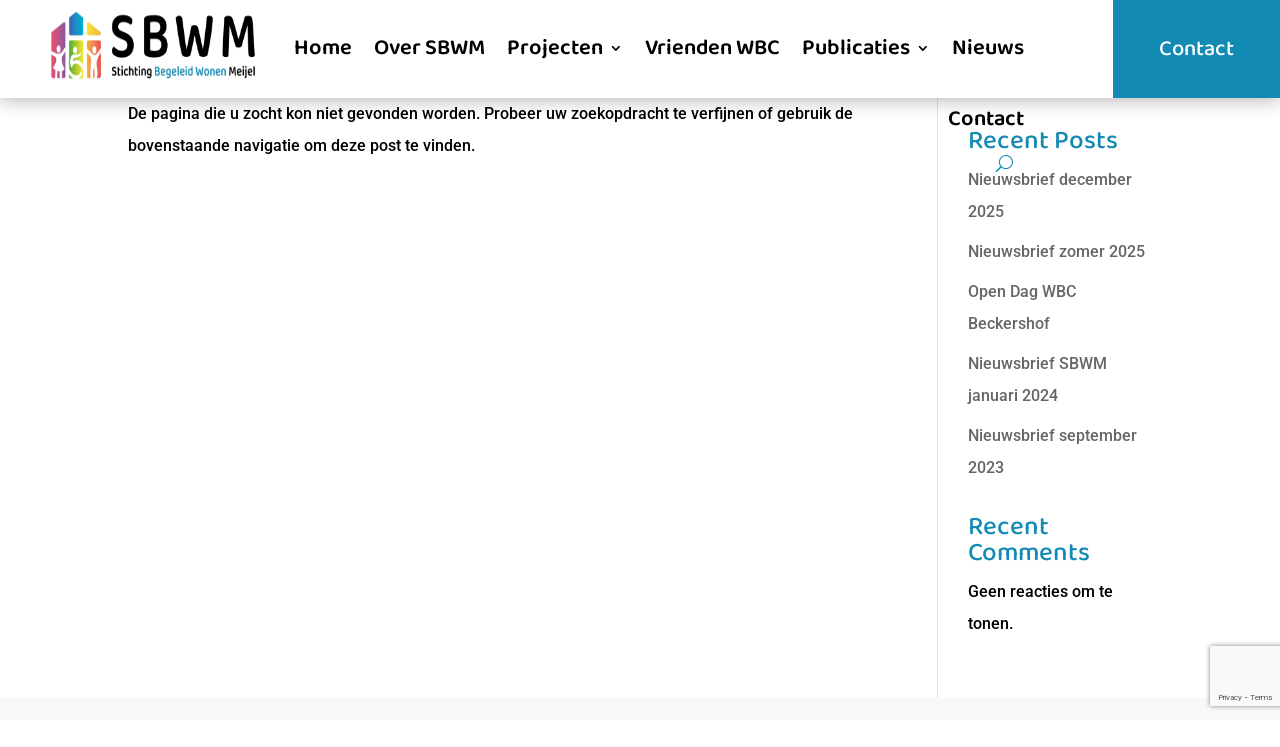

--- FILE ---
content_type: text/html; charset=utf-8
request_url: https://www.google.com/recaptcha/api2/anchor?ar=1&k=6Lcq9r4eAAAAAABlouCHLyfAwiUt6kKWcHZlUPh-&co=aHR0cHM6Ly9zYndtLmV1OjQ0Mw..&hl=en&v=PoyoqOPhxBO7pBk68S4YbpHZ&size=invisible&anchor-ms=20000&execute-ms=30000&cb=yg8zj1o0nipq
body_size: 48566
content:
<!DOCTYPE HTML><html dir="ltr" lang="en"><head><meta http-equiv="Content-Type" content="text/html; charset=UTF-8">
<meta http-equiv="X-UA-Compatible" content="IE=edge">
<title>reCAPTCHA</title>
<style type="text/css">
/* cyrillic-ext */
@font-face {
  font-family: 'Roboto';
  font-style: normal;
  font-weight: 400;
  font-stretch: 100%;
  src: url(//fonts.gstatic.com/s/roboto/v48/KFO7CnqEu92Fr1ME7kSn66aGLdTylUAMa3GUBHMdazTgWw.woff2) format('woff2');
  unicode-range: U+0460-052F, U+1C80-1C8A, U+20B4, U+2DE0-2DFF, U+A640-A69F, U+FE2E-FE2F;
}
/* cyrillic */
@font-face {
  font-family: 'Roboto';
  font-style: normal;
  font-weight: 400;
  font-stretch: 100%;
  src: url(//fonts.gstatic.com/s/roboto/v48/KFO7CnqEu92Fr1ME7kSn66aGLdTylUAMa3iUBHMdazTgWw.woff2) format('woff2');
  unicode-range: U+0301, U+0400-045F, U+0490-0491, U+04B0-04B1, U+2116;
}
/* greek-ext */
@font-face {
  font-family: 'Roboto';
  font-style: normal;
  font-weight: 400;
  font-stretch: 100%;
  src: url(//fonts.gstatic.com/s/roboto/v48/KFO7CnqEu92Fr1ME7kSn66aGLdTylUAMa3CUBHMdazTgWw.woff2) format('woff2');
  unicode-range: U+1F00-1FFF;
}
/* greek */
@font-face {
  font-family: 'Roboto';
  font-style: normal;
  font-weight: 400;
  font-stretch: 100%;
  src: url(//fonts.gstatic.com/s/roboto/v48/KFO7CnqEu92Fr1ME7kSn66aGLdTylUAMa3-UBHMdazTgWw.woff2) format('woff2');
  unicode-range: U+0370-0377, U+037A-037F, U+0384-038A, U+038C, U+038E-03A1, U+03A3-03FF;
}
/* math */
@font-face {
  font-family: 'Roboto';
  font-style: normal;
  font-weight: 400;
  font-stretch: 100%;
  src: url(//fonts.gstatic.com/s/roboto/v48/KFO7CnqEu92Fr1ME7kSn66aGLdTylUAMawCUBHMdazTgWw.woff2) format('woff2');
  unicode-range: U+0302-0303, U+0305, U+0307-0308, U+0310, U+0312, U+0315, U+031A, U+0326-0327, U+032C, U+032F-0330, U+0332-0333, U+0338, U+033A, U+0346, U+034D, U+0391-03A1, U+03A3-03A9, U+03B1-03C9, U+03D1, U+03D5-03D6, U+03F0-03F1, U+03F4-03F5, U+2016-2017, U+2034-2038, U+203C, U+2040, U+2043, U+2047, U+2050, U+2057, U+205F, U+2070-2071, U+2074-208E, U+2090-209C, U+20D0-20DC, U+20E1, U+20E5-20EF, U+2100-2112, U+2114-2115, U+2117-2121, U+2123-214F, U+2190, U+2192, U+2194-21AE, U+21B0-21E5, U+21F1-21F2, U+21F4-2211, U+2213-2214, U+2216-22FF, U+2308-230B, U+2310, U+2319, U+231C-2321, U+2336-237A, U+237C, U+2395, U+239B-23B7, U+23D0, U+23DC-23E1, U+2474-2475, U+25AF, U+25B3, U+25B7, U+25BD, U+25C1, U+25CA, U+25CC, U+25FB, U+266D-266F, U+27C0-27FF, U+2900-2AFF, U+2B0E-2B11, U+2B30-2B4C, U+2BFE, U+3030, U+FF5B, U+FF5D, U+1D400-1D7FF, U+1EE00-1EEFF;
}
/* symbols */
@font-face {
  font-family: 'Roboto';
  font-style: normal;
  font-weight: 400;
  font-stretch: 100%;
  src: url(//fonts.gstatic.com/s/roboto/v48/KFO7CnqEu92Fr1ME7kSn66aGLdTylUAMaxKUBHMdazTgWw.woff2) format('woff2');
  unicode-range: U+0001-000C, U+000E-001F, U+007F-009F, U+20DD-20E0, U+20E2-20E4, U+2150-218F, U+2190, U+2192, U+2194-2199, U+21AF, U+21E6-21F0, U+21F3, U+2218-2219, U+2299, U+22C4-22C6, U+2300-243F, U+2440-244A, U+2460-24FF, U+25A0-27BF, U+2800-28FF, U+2921-2922, U+2981, U+29BF, U+29EB, U+2B00-2BFF, U+4DC0-4DFF, U+FFF9-FFFB, U+10140-1018E, U+10190-1019C, U+101A0, U+101D0-101FD, U+102E0-102FB, U+10E60-10E7E, U+1D2C0-1D2D3, U+1D2E0-1D37F, U+1F000-1F0FF, U+1F100-1F1AD, U+1F1E6-1F1FF, U+1F30D-1F30F, U+1F315, U+1F31C, U+1F31E, U+1F320-1F32C, U+1F336, U+1F378, U+1F37D, U+1F382, U+1F393-1F39F, U+1F3A7-1F3A8, U+1F3AC-1F3AF, U+1F3C2, U+1F3C4-1F3C6, U+1F3CA-1F3CE, U+1F3D4-1F3E0, U+1F3ED, U+1F3F1-1F3F3, U+1F3F5-1F3F7, U+1F408, U+1F415, U+1F41F, U+1F426, U+1F43F, U+1F441-1F442, U+1F444, U+1F446-1F449, U+1F44C-1F44E, U+1F453, U+1F46A, U+1F47D, U+1F4A3, U+1F4B0, U+1F4B3, U+1F4B9, U+1F4BB, U+1F4BF, U+1F4C8-1F4CB, U+1F4D6, U+1F4DA, U+1F4DF, U+1F4E3-1F4E6, U+1F4EA-1F4ED, U+1F4F7, U+1F4F9-1F4FB, U+1F4FD-1F4FE, U+1F503, U+1F507-1F50B, U+1F50D, U+1F512-1F513, U+1F53E-1F54A, U+1F54F-1F5FA, U+1F610, U+1F650-1F67F, U+1F687, U+1F68D, U+1F691, U+1F694, U+1F698, U+1F6AD, U+1F6B2, U+1F6B9-1F6BA, U+1F6BC, U+1F6C6-1F6CF, U+1F6D3-1F6D7, U+1F6E0-1F6EA, U+1F6F0-1F6F3, U+1F6F7-1F6FC, U+1F700-1F7FF, U+1F800-1F80B, U+1F810-1F847, U+1F850-1F859, U+1F860-1F887, U+1F890-1F8AD, U+1F8B0-1F8BB, U+1F8C0-1F8C1, U+1F900-1F90B, U+1F93B, U+1F946, U+1F984, U+1F996, U+1F9E9, U+1FA00-1FA6F, U+1FA70-1FA7C, U+1FA80-1FA89, U+1FA8F-1FAC6, U+1FACE-1FADC, U+1FADF-1FAE9, U+1FAF0-1FAF8, U+1FB00-1FBFF;
}
/* vietnamese */
@font-face {
  font-family: 'Roboto';
  font-style: normal;
  font-weight: 400;
  font-stretch: 100%;
  src: url(//fonts.gstatic.com/s/roboto/v48/KFO7CnqEu92Fr1ME7kSn66aGLdTylUAMa3OUBHMdazTgWw.woff2) format('woff2');
  unicode-range: U+0102-0103, U+0110-0111, U+0128-0129, U+0168-0169, U+01A0-01A1, U+01AF-01B0, U+0300-0301, U+0303-0304, U+0308-0309, U+0323, U+0329, U+1EA0-1EF9, U+20AB;
}
/* latin-ext */
@font-face {
  font-family: 'Roboto';
  font-style: normal;
  font-weight: 400;
  font-stretch: 100%;
  src: url(//fonts.gstatic.com/s/roboto/v48/KFO7CnqEu92Fr1ME7kSn66aGLdTylUAMa3KUBHMdazTgWw.woff2) format('woff2');
  unicode-range: U+0100-02BA, U+02BD-02C5, U+02C7-02CC, U+02CE-02D7, U+02DD-02FF, U+0304, U+0308, U+0329, U+1D00-1DBF, U+1E00-1E9F, U+1EF2-1EFF, U+2020, U+20A0-20AB, U+20AD-20C0, U+2113, U+2C60-2C7F, U+A720-A7FF;
}
/* latin */
@font-face {
  font-family: 'Roboto';
  font-style: normal;
  font-weight: 400;
  font-stretch: 100%;
  src: url(//fonts.gstatic.com/s/roboto/v48/KFO7CnqEu92Fr1ME7kSn66aGLdTylUAMa3yUBHMdazQ.woff2) format('woff2');
  unicode-range: U+0000-00FF, U+0131, U+0152-0153, U+02BB-02BC, U+02C6, U+02DA, U+02DC, U+0304, U+0308, U+0329, U+2000-206F, U+20AC, U+2122, U+2191, U+2193, U+2212, U+2215, U+FEFF, U+FFFD;
}
/* cyrillic-ext */
@font-face {
  font-family: 'Roboto';
  font-style: normal;
  font-weight: 500;
  font-stretch: 100%;
  src: url(//fonts.gstatic.com/s/roboto/v48/KFO7CnqEu92Fr1ME7kSn66aGLdTylUAMa3GUBHMdazTgWw.woff2) format('woff2');
  unicode-range: U+0460-052F, U+1C80-1C8A, U+20B4, U+2DE0-2DFF, U+A640-A69F, U+FE2E-FE2F;
}
/* cyrillic */
@font-face {
  font-family: 'Roboto';
  font-style: normal;
  font-weight: 500;
  font-stretch: 100%;
  src: url(//fonts.gstatic.com/s/roboto/v48/KFO7CnqEu92Fr1ME7kSn66aGLdTylUAMa3iUBHMdazTgWw.woff2) format('woff2');
  unicode-range: U+0301, U+0400-045F, U+0490-0491, U+04B0-04B1, U+2116;
}
/* greek-ext */
@font-face {
  font-family: 'Roboto';
  font-style: normal;
  font-weight: 500;
  font-stretch: 100%;
  src: url(//fonts.gstatic.com/s/roboto/v48/KFO7CnqEu92Fr1ME7kSn66aGLdTylUAMa3CUBHMdazTgWw.woff2) format('woff2');
  unicode-range: U+1F00-1FFF;
}
/* greek */
@font-face {
  font-family: 'Roboto';
  font-style: normal;
  font-weight: 500;
  font-stretch: 100%;
  src: url(//fonts.gstatic.com/s/roboto/v48/KFO7CnqEu92Fr1ME7kSn66aGLdTylUAMa3-UBHMdazTgWw.woff2) format('woff2');
  unicode-range: U+0370-0377, U+037A-037F, U+0384-038A, U+038C, U+038E-03A1, U+03A3-03FF;
}
/* math */
@font-face {
  font-family: 'Roboto';
  font-style: normal;
  font-weight: 500;
  font-stretch: 100%;
  src: url(//fonts.gstatic.com/s/roboto/v48/KFO7CnqEu92Fr1ME7kSn66aGLdTylUAMawCUBHMdazTgWw.woff2) format('woff2');
  unicode-range: U+0302-0303, U+0305, U+0307-0308, U+0310, U+0312, U+0315, U+031A, U+0326-0327, U+032C, U+032F-0330, U+0332-0333, U+0338, U+033A, U+0346, U+034D, U+0391-03A1, U+03A3-03A9, U+03B1-03C9, U+03D1, U+03D5-03D6, U+03F0-03F1, U+03F4-03F5, U+2016-2017, U+2034-2038, U+203C, U+2040, U+2043, U+2047, U+2050, U+2057, U+205F, U+2070-2071, U+2074-208E, U+2090-209C, U+20D0-20DC, U+20E1, U+20E5-20EF, U+2100-2112, U+2114-2115, U+2117-2121, U+2123-214F, U+2190, U+2192, U+2194-21AE, U+21B0-21E5, U+21F1-21F2, U+21F4-2211, U+2213-2214, U+2216-22FF, U+2308-230B, U+2310, U+2319, U+231C-2321, U+2336-237A, U+237C, U+2395, U+239B-23B7, U+23D0, U+23DC-23E1, U+2474-2475, U+25AF, U+25B3, U+25B7, U+25BD, U+25C1, U+25CA, U+25CC, U+25FB, U+266D-266F, U+27C0-27FF, U+2900-2AFF, U+2B0E-2B11, U+2B30-2B4C, U+2BFE, U+3030, U+FF5B, U+FF5D, U+1D400-1D7FF, U+1EE00-1EEFF;
}
/* symbols */
@font-face {
  font-family: 'Roboto';
  font-style: normal;
  font-weight: 500;
  font-stretch: 100%;
  src: url(//fonts.gstatic.com/s/roboto/v48/KFO7CnqEu92Fr1ME7kSn66aGLdTylUAMaxKUBHMdazTgWw.woff2) format('woff2');
  unicode-range: U+0001-000C, U+000E-001F, U+007F-009F, U+20DD-20E0, U+20E2-20E4, U+2150-218F, U+2190, U+2192, U+2194-2199, U+21AF, U+21E6-21F0, U+21F3, U+2218-2219, U+2299, U+22C4-22C6, U+2300-243F, U+2440-244A, U+2460-24FF, U+25A0-27BF, U+2800-28FF, U+2921-2922, U+2981, U+29BF, U+29EB, U+2B00-2BFF, U+4DC0-4DFF, U+FFF9-FFFB, U+10140-1018E, U+10190-1019C, U+101A0, U+101D0-101FD, U+102E0-102FB, U+10E60-10E7E, U+1D2C0-1D2D3, U+1D2E0-1D37F, U+1F000-1F0FF, U+1F100-1F1AD, U+1F1E6-1F1FF, U+1F30D-1F30F, U+1F315, U+1F31C, U+1F31E, U+1F320-1F32C, U+1F336, U+1F378, U+1F37D, U+1F382, U+1F393-1F39F, U+1F3A7-1F3A8, U+1F3AC-1F3AF, U+1F3C2, U+1F3C4-1F3C6, U+1F3CA-1F3CE, U+1F3D4-1F3E0, U+1F3ED, U+1F3F1-1F3F3, U+1F3F5-1F3F7, U+1F408, U+1F415, U+1F41F, U+1F426, U+1F43F, U+1F441-1F442, U+1F444, U+1F446-1F449, U+1F44C-1F44E, U+1F453, U+1F46A, U+1F47D, U+1F4A3, U+1F4B0, U+1F4B3, U+1F4B9, U+1F4BB, U+1F4BF, U+1F4C8-1F4CB, U+1F4D6, U+1F4DA, U+1F4DF, U+1F4E3-1F4E6, U+1F4EA-1F4ED, U+1F4F7, U+1F4F9-1F4FB, U+1F4FD-1F4FE, U+1F503, U+1F507-1F50B, U+1F50D, U+1F512-1F513, U+1F53E-1F54A, U+1F54F-1F5FA, U+1F610, U+1F650-1F67F, U+1F687, U+1F68D, U+1F691, U+1F694, U+1F698, U+1F6AD, U+1F6B2, U+1F6B9-1F6BA, U+1F6BC, U+1F6C6-1F6CF, U+1F6D3-1F6D7, U+1F6E0-1F6EA, U+1F6F0-1F6F3, U+1F6F7-1F6FC, U+1F700-1F7FF, U+1F800-1F80B, U+1F810-1F847, U+1F850-1F859, U+1F860-1F887, U+1F890-1F8AD, U+1F8B0-1F8BB, U+1F8C0-1F8C1, U+1F900-1F90B, U+1F93B, U+1F946, U+1F984, U+1F996, U+1F9E9, U+1FA00-1FA6F, U+1FA70-1FA7C, U+1FA80-1FA89, U+1FA8F-1FAC6, U+1FACE-1FADC, U+1FADF-1FAE9, U+1FAF0-1FAF8, U+1FB00-1FBFF;
}
/* vietnamese */
@font-face {
  font-family: 'Roboto';
  font-style: normal;
  font-weight: 500;
  font-stretch: 100%;
  src: url(//fonts.gstatic.com/s/roboto/v48/KFO7CnqEu92Fr1ME7kSn66aGLdTylUAMa3OUBHMdazTgWw.woff2) format('woff2');
  unicode-range: U+0102-0103, U+0110-0111, U+0128-0129, U+0168-0169, U+01A0-01A1, U+01AF-01B0, U+0300-0301, U+0303-0304, U+0308-0309, U+0323, U+0329, U+1EA0-1EF9, U+20AB;
}
/* latin-ext */
@font-face {
  font-family: 'Roboto';
  font-style: normal;
  font-weight: 500;
  font-stretch: 100%;
  src: url(//fonts.gstatic.com/s/roboto/v48/KFO7CnqEu92Fr1ME7kSn66aGLdTylUAMa3KUBHMdazTgWw.woff2) format('woff2');
  unicode-range: U+0100-02BA, U+02BD-02C5, U+02C7-02CC, U+02CE-02D7, U+02DD-02FF, U+0304, U+0308, U+0329, U+1D00-1DBF, U+1E00-1E9F, U+1EF2-1EFF, U+2020, U+20A0-20AB, U+20AD-20C0, U+2113, U+2C60-2C7F, U+A720-A7FF;
}
/* latin */
@font-face {
  font-family: 'Roboto';
  font-style: normal;
  font-weight: 500;
  font-stretch: 100%;
  src: url(//fonts.gstatic.com/s/roboto/v48/KFO7CnqEu92Fr1ME7kSn66aGLdTylUAMa3yUBHMdazQ.woff2) format('woff2');
  unicode-range: U+0000-00FF, U+0131, U+0152-0153, U+02BB-02BC, U+02C6, U+02DA, U+02DC, U+0304, U+0308, U+0329, U+2000-206F, U+20AC, U+2122, U+2191, U+2193, U+2212, U+2215, U+FEFF, U+FFFD;
}
/* cyrillic-ext */
@font-face {
  font-family: 'Roboto';
  font-style: normal;
  font-weight: 900;
  font-stretch: 100%;
  src: url(//fonts.gstatic.com/s/roboto/v48/KFO7CnqEu92Fr1ME7kSn66aGLdTylUAMa3GUBHMdazTgWw.woff2) format('woff2');
  unicode-range: U+0460-052F, U+1C80-1C8A, U+20B4, U+2DE0-2DFF, U+A640-A69F, U+FE2E-FE2F;
}
/* cyrillic */
@font-face {
  font-family: 'Roboto';
  font-style: normal;
  font-weight: 900;
  font-stretch: 100%;
  src: url(//fonts.gstatic.com/s/roboto/v48/KFO7CnqEu92Fr1ME7kSn66aGLdTylUAMa3iUBHMdazTgWw.woff2) format('woff2');
  unicode-range: U+0301, U+0400-045F, U+0490-0491, U+04B0-04B1, U+2116;
}
/* greek-ext */
@font-face {
  font-family: 'Roboto';
  font-style: normal;
  font-weight: 900;
  font-stretch: 100%;
  src: url(//fonts.gstatic.com/s/roboto/v48/KFO7CnqEu92Fr1ME7kSn66aGLdTylUAMa3CUBHMdazTgWw.woff2) format('woff2');
  unicode-range: U+1F00-1FFF;
}
/* greek */
@font-face {
  font-family: 'Roboto';
  font-style: normal;
  font-weight: 900;
  font-stretch: 100%;
  src: url(//fonts.gstatic.com/s/roboto/v48/KFO7CnqEu92Fr1ME7kSn66aGLdTylUAMa3-UBHMdazTgWw.woff2) format('woff2');
  unicode-range: U+0370-0377, U+037A-037F, U+0384-038A, U+038C, U+038E-03A1, U+03A3-03FF;
}
/* math */
@font-face {
  font-family: 'Roboto';
  font-style: normal;
  font-weight: 900;
  font-stretch: 100%;
  src: url(//fonts.gstatic.com/s/roboto/v48/KFO7CnqEu92Fr1ME7kSn66aGLdTylUAMawCUBHMdazTgWw.woff2) format('woff2');
  unicode-range: U+0302-0303, U+0305, U+0307-0308, U+0310, U+0312, U+0315, U+031A, U+0326-0327, U+032C, U+032F-0330, U+0332-0333, U+0338, U+033A, U+0346, U+034D, U+0391-03A1, U+03A3-03A9, U+03B1-03C9, U+03D1, U+03D5-03D6, U+03F0-03F1, U+03F4-03F5, U+2016-2017, U+2034-2038, U+203C, U+2040, U+2043, U+2047, U+2050, U+2057, U+205F, U+2070-2071, U+2074-208E, U+2090-209C, U+20D0-20DC, U+20E1, U+20E5-20EF, U+2100-2112, U+2114-2115, U+2117-2121, U+2123-214F, U+2190, U+2192, U+2194-21AE, U+21B0-21E5, U+21F1-21F2, U+21F4-2211, U+2213-2214, U+2216-22FF, U+2308-230B, U+2310, U+2319, U+231C-2321, U+2336-237A, U+237C, U+2395, U+239B-23B7, U+23D0, U+23DC-23E1, U+2474-2475, U+25AF, U+25B3, U+25B7, U+25BD, U+25C1, U+25CA, U+25CC, U+25FB, U+266D-266F, U+27C0-27FF, U+2900-2AFF, U+2B0E-2B11, U+2B30-2B4C, U+2BFE, U+3030, U+FF5B, U+FF5D, U+1D400-1D7FF, U+1EE00-1EEFF;
}
/* symbols */
@font-face {
  font-family: 'Roboto';
  font-style: normal;
  font-weight: 900;
  font-stretch: 100%;
  src: url(//fonts.gstatic.com/s/roboto/v48/KFO7CnqEu92Fr1ME7kSn66aGLdTylUAMaxKUBHMdazTgWw.woff2) format('woff2');
  unicode-range: U+0001-000C, U+000E-001F, U+007F-009F, U+20DD-20E0, U+20E2-20E4, U+2150-218F, U+2190, U+2192, U+2194-2199, U+21AF, U+21E6-21F0, U+21F3, U+2218-2219, U+2299, U+22C4-22C6, U+2300-243F, U+2440-244A, U+2460-24FF, U+25A0-27BF, U+2800-28FF, U+2921-2922, U+2981, U+29BF, U+29EB, U+2B00-2BFF, U+4DC0-4DFF, U+FFF9-FFFB, U+10140-1018E, U+10190-1019C, U+101A0, U+101D0-101FD, U+102E0-102FB, U+10E60-10E7E, U+1D2C0-1D2D3, U+1D2E0-1D37F, U+1F000-1F0FF, U+1F100-1F1AD, U+1F1E6-1F1FF, U+1F30D-1F30F, U+1F315, U+1F31C, U+1F31E, U+1F320-1F32C, U+1F336, U+1F378, U+1F37D, U+1F382, U+1F393-1F39F, U+1F3A7-1F3A8, U+1F3AC-1F3AF, U+1F3C2, U+1F3C4-1F3C6, U+1F3CA-1F3CE, U+1F3D4-1F3E0, U+1F3ED, U+1F3F1-1F3F3, U+1F3F5-1F3F7, U+1F408, U+1F415, U+1F41F, U+1F426, U+1F43F, U+1F441-1F442, U+1F444, U+1F446-1F449, U+1F44C-1F44E, U+1F453, U+1F46A, U+1F47D, U+1F4A3, U+1F4B0, U+1F4B3, U+1F4B9, U+1F4BB, U+1F4BF, U+1F4C8-1F4CB, U+1F4D6, U+1F4DA, U+1F4DF, U+1F4E3-1F4E6, U+1F4EA-1F4ED, U+1F4F7, U+1F4F9-1F4FB, U+1F4FD-1F4FE, U+1F503, U+1F507-1F50B, U+1F50D, U+1F512-1F513, U+1F53E-1F54A, U+1F54F-1F5FA, U+1F610, U+1F650-1F67F, U+1F687, U+1F68D, U+1F691, U+1F694, U+1F698, U+1F6AD, U+1F6B2, U+1F6B9-1F6BA, U+1F6BC, U+1F6C6-1F6CF, U+1F6D3-1F6D7, U+1F6E0-1F6EA, U+1F6F0-1F6F3, U+1F6F7-1F6FC, U+1F700-1F7FF, U+1F800-1F80B, U+1F810-1F847, U+1F850-1F859, U+1F860-1F887, U+1F890-1F8AD, U+1F8B0-1F8BB, U+1F8C0-1F8C1, U+1F900-1F90B, U+1F93B, U+1F946, U+1F984, U+1F996, U+1F9E9, U+1FA00-1FA6F, U+1FA70-1FA7C, U+1FA80-1FA89, U+1FA8F-1FAC6, U+1FACE-1FADC, U+1FADF-1FAE9, U+1FAF0-1FAF8, U+1FB00-1FBFF;
}
/* vietnamese */
@font-face {
  font-family: 'Roboto';
  font-style: normal;
  font-weight: 900;
  font-stretch: 100%;
  src: url(//fonts.gstatic.com/s/roboto/v48/KFO7CnqEu92Fr1ME7kSn66aGLdTylUAMa3OUBHMdazTgWw.woff2) format('woff2');
  unicode-range: U+0102-0103, U+0110-0111, U+0128-0129, U+0168-0169, U+01A0-01A1, U+01AF-01B0, U+0300-0301, U+0303-0304, U+0308-0309, U+0323, U+0329, U+1EA0-1EF9, U+20AB;
}
/* latin-ext */
@font-face {
  font-family: 'Roboto';
  font-style: normal;
  font-weight: 900;
  font-stretch: 100%;
  src: url(//fonts.gstatic.com/s/roboto/v48/KFO7CnqEu92Fr1ME7kSn66aGLdTylUAMa3KUBHMdazTgWw.woff2) format('woff2');
  unicode-range: U+0100-02BA, U+02BD-02C5, U+02C7-02CC, U+02CE-02D7, U+02DD-02FF, U+0304, U+0308, U+0329, U+1D00-1DBF, U+1E00-1E9F, U+1EF2-1EFF, U+2020, U+20A0-20AB, U+20AD-20C0, U+2113, U+2C60-2C7F, U+A720-A7FF;
}
/* latin */
@font-face {
  font-family: 'Roboto';
  font-style: normal;
  font-weight: 900;
  font-stretch: 100%;
  src: url(//fonts.gstatic.com/s/roboto/v48/KFO7CnqEu92Fr1ME7kSn66aGLdTylUAMa3yUBHMdazQ.woff2) format('woff2');
  unicode-range: U+0000-00FF, U+0131, U+0152-0153, U+02BB-02BC, U+02C6, U+02DA, U+02DC, U+0304, U+0308, U+0329, U+2000-206F, U+20AC, U+2122, U+2191, U+2193, U+2212, U+2215, U+FEFF, U+FFFD;
}

</style>
<link rel="stylesheet" type="text/css" href="https://www.gstatic.com/recaptcha/releases/PoyoqOPhxBO7pBk68S4YbpHZ/styles__ltr.css">
<script nonce="ybyjK31jFAWjZEHDb_jydw" type="text/javascript">window['__recaptcha_api'] = 'https://www.google.com/recaptcha/api2/';</script>
<script type="text/javascript" src="https://www.gstatic.com/recaptcha/releases/PoyoqOPhxBO7pBk68S4YbpHZ/recaptcha__en.js" nonce="ybyjK31jFAWjZEHDb_jydw">
      
    </script></head>
<body><div id="rc-anchor-alert" class="rc-anchor-alert"></div>
<input type="hidden" id="recaptcha-token" value="[base64]">
<script type="text/javascript" nonce="ybyjK31jFAWjZEHDb_jydw">
      recaptcha.anchor.Main.init("[\x22ainput\x22,[\x22bgdata\x22,\x22\x22,\[base64]/[base64]/[base64]/[base64]/[base64]/[base64]/[base64]/[base64]/[base64]/[base64]\\u003d\x22,\[base64]\x22,\x22w43Cky5PwoHDqSfCmMKiXMKQw5vCjBtcw45aNsOYw4V3KVXCqW9tc8OGwrLDnMOMw5zClAJqwqg2DzXDqTLCnnTDlsOrYhs9w5vDksOkw6/DmsKxwovCgcOOEQzCrMKGw6XDqnYGwoHClXHDnsOGZcKXwpjCnMK0dzrDm13CqcK3DsKowqzCl3Rmw7LCg8Oow717McKzAU/Cj8KQcVNSw6rCihZ+R8OUwpFnSsKqw7Z1wq0Jw4YWwpo5esKcw6XCnMKfwpTDpsK7IHrDlHjDnUPCtQtBwpbCgzcqb8KKw4VqXcKOAy8DEiBCAcOGwpbDisKHw6rCq8KgbMOLC20bC8KYaH4pwovDjsOtw4PCjsO3w4gtw65PDsOlwqPDngrDmHkAw7B+w5lBwq/CuVsOPFp1wo5Ww77CtcKUZ0g4eMOEw5MkFGFZwrFxw7seF1kJwq7Cul/Dl0gOR8KyUQnCusOzNE5yCVfDt8OawpbCgxQEacOew6TCpwx6FVnDqTLDlX8ewoF3IsKhw73Cm8KbDTEWw4LCoBzCkBNFwqs/w5LCv3YObikmwqLCkMKTOsKcAgXCnUrDnsKdwqbDqG5nY8KgZUrDthrCucO7wox+SBTCs8KHYyssHwTDlcOQwpxnw7/DosO9w6TCvMOLwr3CqhfCm1k9MHlVw77CgcOvFT3Di8OQwpVtwqrDhMObwoDCtMOsw6jCs8OhwrvCu8KBMMO4c8K7wp/Cq2d0w4zCiDU+Q8OpFg0IE8Okw490wq5Uw4fDhsOJLUpGwqEyZsOkwrJCw7TClmnCnXLCjHkgwonCpHtpw4l0H1fCvWnDgcOjMcO/QS4hScKre8O/FWfDth/CgcKZZhrDuMOVwrjCrSwJQMOuYMOHw7AjR8Ouw6/CpC4hw57ClsO/LiPDvTDCqcKTw4XDrhDDlkUpV8KKOAXDp2DCusObw5sabcKlbQU2YsK1w7PClyDDk8KCCMOVw5PDrcKPwrodQj/[base64]/DkcKEwoV1e3zDkBTDksKNbjBMw55dw5Ztw5NAw5fCq8OqcMOJw5fDosO9ZAIpwq8bw78FY8O3F29rwq98wqPCtcOsfhhWEcO3wq3Cp8OKwq7Cnh4CPMOaBcKOZR8xXnXCmFgmw7PDtcO/wpnCqMKCw4LDvcKkwqU7wqvDrAoiwp4yCRZxbcK/w4XDpQjCmAjCjAV/w6DCr8OREUjChB57e3PCtlHCt2sqwplgw6PDg8KVw43DgGnDhMKOw4jCpMOuw5dsGMKlKMOQKxBPHn0CasKVw7InwrVUwrwgw5osw6FDw7oDw6LDkMOcKgdkwplARwDDlMK3F8K8w4fCrMOjL8OJDjnDphTCpMKBbRjCtMKrwr/CmMODWMKBUsOxFsOBZDLDisK2ETw0wqt2HcOpw5MowpjDr8K7Hz5gwohoasKeYsKQPx7Cl2vDisKXCcOgVcOZDcKIZm5Mw6FywrMhwqZtY8O5w4HCgXXCicO4w7XCqcKQw4jCj8Kqw6HCvsOVw7DDhUltX0tXW8K+wrw/SVDCpxrDjiLCrcKvSMK7wqd5bMKHIMKoe8KrQ3RDOsOQKX9VCBTDixbCoGxdG8OXw5zDgMOuw4Q7OUnDpAMXwq/DnDzCt3xAwp7ChsKKGBHDq3bChcOhBmPDoEHCrMOgN8OKRsK+w6/DjcK2wq4aw5rCg8OodArCmRzCojbDj29tw7HDsnYndmoHK8OHTMK2w5jDisOYOMOuwrswEsOYwpTDssKvw4vDvMKQwpfCng/Dki3Crmw8MG7DtB3CoSPCvMOQLsK2LGQbCS3CssOcL2nCtcOQw7vDqcKmISxtw6TDgCDDrcO/w7tdw5ZpDsKdBMOnaMOrInTDlF/CpcKpIlA/wrRSwqkqw4bDr00oPWtqOMKowrNLNXLCpsK0RsOlEsKBw6Ecw7bCqSnDmV/[base64]/wpbDoFhGf3luw6PCqGTDgl09KjlZXMK7woMBMMOEw6zDnQ8MKcKTwpDCvcKDMMKNIcODw5tfU8O3Xg4WaMKxw57CrcOXw7J9w7E0HC3Cpy3CvMK+w47Cs8KiNQMnIkEnLGPDu2XCtGzDuipSwqLCmEfCkwzCpsK0w7YwwrosHE9NGsOQw5vDtDklwqXCmQRBwp/Clksqw7sGw7Ngw584wpDCnMOHGMOiwptyd1BKw6nDulDCisKdakxhwqXCtDA5NcK8CAwWIT5CG8O8wrrDj8Koc8KqworDqyfDqTrDvCYVw5nCmTLDozLDg8OoUnMJwo3DqzDDuSzCksKsZw8bU8Kdw4l/NDvDnMKKw5bCrcKpXcOAwrYPTSETXCrCiwLCksOIAMK5SU7CimxJQsKPwrp5w4hWwoDChsOFwrzCrMK2GcOSSAfDmcOvwrPCnXVMwpkPZMKQw5ZfesO7GW3DmH/ClBMtMMKQTHrDicKQwrrCjSTDlxzCicKXHXF7wpzCtjLCpXXCjgZaB8Kmf8OuBm7Dt8KiwqzDjMKZUyfCt1AeCcOhFMONwqdcw7zCscONGsKFw4bCqzLCogvCnEcfcMKLcRUEw77CtzsZYcOWwrbCr3zDmx8+woZcwpgXImTCg0jDrW/[base64]/Dj8O7Zg3Dqx/DmjDCt8K7wpHDssKNAF/[base64]/[base64]/CpMOSw5BDFiTDlWF4woQ2wrY5LF7CscONwrZgcVTCuMK4E3TDsllLwo3CiC3CgXbDiC0hwpjDgR3DhDFdVTtzw5zCrnzCusKXeFBKQsOlXkDCr8K7wrbDjTLCpcO1AC1uwrEVwrd1DnTCqDfCjsODwrUcwrXCky/[base64]/DmsOfw5pNGMKvfkPCpjTDisO9w63DuMKgDBXCp8KNPSPCmWwnSsOJwrHDjcOWw4wCE1RXTGPCl8Kaw7xnWcKgEgzDhsO4M07ChcKqw7RmGcOaFsO3J8OdO8K7woQcwpXDpSNYwr5Nw5fCgg1uwo3DrX8FwovCsXF+FcKMwoZywq7CjU/CpmtMwrLCt8ORwq3Cg8KGw7cHPm9BAWHCtEt/b8KXW3rDiMKlaQhcRcONw7ovD3hjUsOUw53CrBDDoMOlEMObecOeIsKfw71xZT4NVD09LgBnw7vDiEQxBxN5w4pVw7wZw6vDvjtTbjsQJ3jDhsKww4pYFxo2LsOqwpzDqiHCs8OUC3PDqHlyTgl3wpHDvRIYwpApRVrCpsOjwrjCmhDCgDTDgwQrw5fDsMKcw7Q/wq1kRmzCjcKCw7LClcOUGsOCUcOLwoAUwogbch/Dr8KMwrfCjjI+JG3ClsOICMKvw7Z3wrjCoEJpTsOMIMKdVE7CpwgHT2nDrErCvMO1woNHN8KrcMK8wpxvI8KbCcObw43Ci1vCpMO1w5ILbMK1SjIpI8Oqw6nDpsOqw6rChlF8wrlhw5fCqzsOKB5Uw6XCviTDvH8SRjopcDVgw7zDtT5cE0h2asK/wqIMw4HCicOIacK6wqZ+FsKYPMKsaHVew6vDkQ3Dh8KHwrrDm23Dh1HDlG0TZiBwOSwCCsK4woJ3w4xeLWFSwqfCsx0cw5bCn0M0w5IjDxXCqUgUw5bCusKdw7BENH7ClWfDpcKyFcKowrfDr2M8DsK7wrzDrcKjLmkmw4/Cn8OQUcKWw5rDlz7Dl1A6TMKGwo3DksOpIcKuwrlWw5cwJXHChcKxPh0+fh/[base64]/wovDscKjw4RPKcOCw4PDjBjCvMO6wrkiwpfDhMONwqXDpMKkwpDDlcKLw6NGw6HDiMOib2A/TsKnwpnDkMOHw78wEmEYwo5+fGPCvhPDp8OXw7PCkMKMSsK5aiHDgTEPwqw5w7Z8w5/CkTbDisOHfHTDiU7DosKgwp3DjzTDoUfCoMOawrFkDVPClkNiw6t3wqpywoZnLsKKViZpw5DCgMOew7vCsDHCrj7ClU/CsEjCjTR/[base64]/wqbDm8OSPsKfwp58aAY8w4XCiMO/[base64]/DhsOAw4jCpkwlO8KrwqxUwpfCtwIqw5vCiAzDq8OYwqgCwr3DozXDmj16w7h0ScKsw7PCrUbDk8Khwq/DlsOXw6g2LsOswpAzM8KDVsOtZsKBwqLDkwJdw6oSRGk0TUQVST/[base64]/DpR3CuDXCuSI+UcKswrotCCXCtsKAwqTCgWzCucOJw43Dm2lRAGLDtibDmcKlwptZw4rCo1t8wqvDgmEhw5zDmWQQNcKGZ8O+OsKEwrwJw7bDpMOdIyXDgg/DkG3CoXjDiR/DgljCpFTCl8KJFMORM8KSIcOZeG7Cm2d0wobCnXAwP0MYKFjDtX/[base64]/DosOJw4/[base64]/DosOEw5pWwpcmXMOSw7wwEMKnw6HCqcOmwr3CqFjDs8Kkwqhyw7Fiwp9nVMODw7BEwqDCtj15BWDDtcOmw4UEQR0Hwp/DglbCn8K8w50mwqPDsCnDtlxAR1fChGTCpWoBCmzDqnDCqMKnwo7CrsKxw4MzG8OiXcORwpHDmwzCoQjCoTHCmUTDhmnCmsKuw7VFwrxFw5JcWBTCncOEwrLDmMKqw5zCsGHDm8KXw5JlAAUzwrUMw4MmaQ3CusOZw7UJwrN4MQ/DksKkfcOhWVwnwoxsNk3Cu8Krwq7DiMO6b2zCsQnCvMOyUMKLA8Kow5bDhMK9Il9Awp3CicKUAMKxNxnDh3jCk8O/w6JeJUjDjC3CsMOxw6DDsRc+SMOvw48fw4EJwrIReDhVIDcAw4LCqQJOA8OWwrd5wq87wq/CoMK7worCj1E0w4srwr8+bRErwqZFwpJCwpjDqDE/w7fCqMKgw5lOcMOjc8OHwqAywoHCrDLDpsKLw7zDicKFwpYxesKgw4RedMOWworCh8KVwrxtVMK/wqNdwojCmQzCjMKXwp9lO8KuJiROwprDncKTPMOkPUIvcsKzw7dFdMOjYsKHwrJRGh0VYsKlA8KZwo0hEcO3SsOMw5h9w7PDpT/CrcOrw5HChX7DkcORHH/CpcKaPMKLB8O1w7bDiQJ+BMKdwoLDocK8FcO3wqcIw73CjxoEw6sYK8KewqXCk8OuYMOSSkPCuUpPcTxsEizCjSXDlMKWQV5AwpvCi1sswqfDq8KswqjCosO3DxPDuybDh1PDk0pGEsOhBygtwpfClMKcLcOYKmMNFcO9w7YRwoTDr8OedMKIVWzDhg/[base64]/w4BPfsO3wq/CvSDCkcKJSxRJwo4Gw67DjEPDmnvCoD1Yw6ZoBBDCuMOTwozDpMKKVsOswpPCkB/DvWNdYhrCoDs2SUZmwpPCucO+KsKmw5Q/[base64]/ClsOxfFs1DMKxwqAXwpbCjSJHKE3DmWUxZsOYw4jDuMO0w5oVcMK+PMKBdcKYw67DvR9oDsKBw7vDiG/CgMOWej1zwpDDq05yBcOkYhnClMKAw4Ukwq5YwpvDhj8Xw67DpcOiw5/Dv2kywo7Dj8OdDTxMwp7CtcKke8KywrV9U2ZCw5kjwp7DlC8EwofCtBBce2LDqi3Cnz7Cn8KKHMKsw4M1eS7ChB3DrRnCox7DpAc3wqpQwrlqw57CjQDCjhbCucOSTV/CoFXCrsKdD8KCOgV3UUbDvW8WwqHCpMKiw7jCvsK/wr3DjRPCg3PDgFLDuT/DqsKkC8KfwrIOwo14e094wqrChE9Nw6RoLhxlw6pBPMKOVijDv0lCwokyeMKXBcKHwpY8w5nDjsOYecOUL8OyJVsyw7HDlMKhSFwCc8OBwrUqwofCsC/DpmfDvMOHwq0gUTE2TUsfwrNBwoMGw69Kw79SbHINP2zCogsmwrdOwohow7XCrMOYw67Dt3DCn8K8Gh7CmirDh8K1wqJjw40wGzvDgsKZBAE/YUF7ABDDjUdmw4fDj8ObHcOGUMOhWR8uw4N6w5XDq8ORw6Z+L8KXw4gCe8Ocw7Erw4kPEDI4w4jCiMO/wrPCu8KTX8Oxw5IwwpLDpcOvwrxywoIewojCsVERZkLDj8Kdf8Kcw4teUcOMVcK3PQrDhMOxb0AhwoPDjcO3ZsK5NXjDu0zCnsOWdsOkLMOtacO/wrJSw73Dl1ZVw7AldcOlw53DgMOQSwkkw5XCi8Orb8KjeEA6w4VAX8OowqxYM8KFCcOAwp4xw6rCoX8DJcKEO8KlFEvDocO6YMO8w6jChzUXKlFEGUc1Mx4yw7jDkxZ+a8Oqw6bDlMOXw4bDo8OXecOBwrDDrsO3w4XDrA1lbsO+aB/Cl8OWw5YUw7vDu8OVLcOaVhrDhFLDhmp0w5PDl8Kdw7lSLm4/DMKSHXrCjMOWwq7DkEFvX8OoQDHDnHdgw5fCm8KcXD/Dq3YEw4vCkxnDhAJ8C3TCohgFIgc9E8KLw6DDkCvDtsKPVHs1wplmwoPDpBUOGMOcPzHDpyc5w5PCvl0kacKVw6/DmxFlSBnCjcKbbhsBVxfCnksJw7taw5IrZHdtw4gcCMODW8KaPxo8D1BUw47Co8KwSHXDhCEKUyLCsHhlH8KUC8Kcw71bYlRiwpUIwpzCpjTChsKRwpZWVn7DusObWl/[base64]/[base64]/wr4GeR11XWLDg8Okw6kWw4LDpB/DhlscSyR4wqgCw7PDjsKhwqNuwoDCnxTDs8OhDsO6wqnDnsOcZUjDojnDuMK3wrRvYFAAw5ohw70tw7HCjyXDlCtwesO7Mx8NwpjCkR/Dg8OxCcKKVsO/RMK3w5LChcK6wqdjHRVew4/DosOMw7fDkMKpw4R/YsOUdcO5w7N0wqXDtHrCmcK/w6TCmVLDiHFkdyPDssKTw7Yjw5LDhlrCosOvYsKvN8Oiw6XDicOJw5tjwpHCpDfDq8Ksw5TDkTPCl8OqFsK/[base64]/[base64]/[base64]/DsMKOwq5OcXzCvxjDhcOIecOie8OHDcO7w71eXcKmZxRndS3DhznDucKhw6MjCFDCn2VxDRo5YDc/ZsK9wqjDr8KqVsOHDxc1CUDDtsOla8O6WsKxwrYHQcOBw7BIM8KbwrcQGz4JB1YFRWwmFcOJMkjDrnfCoQ1Ow6Fewp7CkcOiFksqw4FFZsKBwr/CjcKDw63ChsO0w5/DqMOYOcOZwpwwwprCiErDtMKLd8OadcO/VETDt1ZMwr8wVsObw6vDjA9ewrk6fsKiSzrDp8Oqw51Rw77Dn2Zfw53Dp1Zmw4rCsmAHwp9gw5dofDDCv8K5fsOHw7YCwpXDrcKsw5bCjkfDg8KVUMOcw6jDpMKgBcOawobDvXrDpMOtEVrDgkMAYsKgwp/CgcK6FT5Qw4hnwqMHNnoNQsOuw5/DiMORwrfClHvDlsODw54KCGvCusKrPsOZwojCryYJwrvDl8Oxwp4bMsOnwplTYcKAPHrCrMOmJlrDvE7CkCTCgwnDosO6w6YRwpvDklRJMDJBw77DmWzCvhF8CxkfCcO8WcKVYUzDr8OqEE5MUhHDkkPDlsOQwrQJworCjsKgwrU2wqY/w57Cu1/DksK8YAfConnCuDQIw4/Dg8KNw5ZCW8KiwpPCiGE/w5/CmsKUwoZNw7/Ck2dnEMOCQjrDscKlIcKRw5IJw4MtMlLDjcKjfhbCg2ERwq4SHMOTwq/CoCvCgcKew4dSw5PDnUc/wpcYw6LCpSjDgUPDrMKgw6/CvgTDrcKowprCtsOywoAew7TDqS1XXW5Iwr0MW8KkfcKfHMO0wr5fUBPCtl/[base64]/DocOYLsO/bMOxWTpkwq9Ewr0owpPDgjlAdyggwpZvbsKdP2IYwo/ClH8eNivCscOJZcKqw4haw5TCnMK2RcONw6vCrsK2TCPDscK0TMOSwqfDrl5Ewr8Ow7DDl8OuVgsQw5jDpSMJwobDnkbDnj8UZnPDvcKuwqvDtR9rw7rDoMOGAmtNw4LDqwwbw6/CtHM+wqLCgsOKYMOCwpZmw690bMObO0rDusK6ZcKvfRbDlCB4UGEqIUzChmBYM07CvsONIVodw6Jhwr5WGVljQcObw7DClxDDgsKgY0PCucKsJSgzwolxw6NySMOyMMO3w6wmw5jCr8Ovw7hcwpVKwrRoKAzCvS/Co8KBCBJvw5zCg2/CicOZwr45FsOjw7LDp2EHcsK1MXfCl8KCYMOuw5R5wqQzw74vw4sIGcKCciVGw7RiwpjClMKeQWcXwp7CpWAzKsKHw7fCsMKZw65PR0HCvsKKaMKlBiXDsnfCiH3CscOBCh7Dvl3DsQnDhcOdwq/[base64]/Cn8O9wpbDl2/CkwfCvMOHwpvDo8KSb8O/w6FYM3Ecd3fClHjCkGlCw4HDisKQRgwUOcO0wrLDpWTCnC9MwrLDiUp1ccOABWnCuHDCi8OYKMOLeTTDgsOkbMK8P8K8woLDggsfPC/DhUsMwqZ/wqfDrcKnQMK/EcKyMMOJw5HDkMOcwpZaw642w7/DqEDCvQcxWhFnw5gzw6LClw9bTX0WeC57w68TWn9fJsKJwovCqwzCuygyRsONw6p4w7EKwp7DucOrwqxPdmDCsMOoEQ3CrRwGwoJsw7PCmMKqLcKvw7NWwqTCrU90AcO4w4DDl2HDkgHDhcKSw4xGwrxTJV1gwpLDrcKmw5/DsQdow7nDh8KXwo9mYFtNwp7DpADCsglvw7zDiSjDpWkCw47DqF7ChXkMwpjCqj3ChcKvKMOddMKQwpHDgCHCu8O5IMOceUpvwpHCrGbCh8KJw6nDg8KheMKQwonDh2haSMOEw6zDksK6ecO5w5HCrMODIcKuwrZHw5J9KBg/QsKVOsKfwplTwqcawoJGYTpPYkDDmBnDp8KJw5Mrw4EhwqvDil9vAFvCig0vHsOEOXdvR8KoBcOXwqzCg8OhwqbDgE8GFcOgwo7CscKwbDPCm2U/wqrDtMKLO8OXPRMxw4TDnHwkZHMvw44DwqMAGMO4BcKqCBrDocOfW0TClcKKBmjDnMKQMQVWFhUtcsKWwoMfH2t2wpl+ESLCiHEyIAl4SUc9UBTDicOawo3CqsOqfMO/K3HCmiLDicO1fcKDwpjCuBIvcyEJw4bCmMOgD1PCgMKtwqBXDMOcw4c0w5HCrwbCoMOKXypuHikjTcK3QyY2wo7ClQXDhS/DnFXCpMKqwpjDmXhMDE4fwqbDinZxwoFaw7wGHsK8a1nDjMKYXsOFwq0LQsO+w6PDnsKycRfCr8Ktwrl5w73CpcO0bgc5CsK4w5bDv8K9wrJnH2R/CBVCwqjCqsKJwoXDo8KBesO3LsKAwrDDgMOhcE9mwrJDw5o3UUx/w57CjgTCsC1PacOfw4hnPHQWw6XDo8KTHDzDvFETIjZoasKhesK3wqTDk8OZw5wfB8OUwq3Dj8OEwpECAmwUbcKEw6ZuQcKqLQHCm1jDhBs9bMO/w6bDrkEGSXdXw7rDlRwMw63DjG8yNWMLBMKGBC5wwrbCo0/CtcO8csKMw7jDglcXw7s8cF0JDQfCi8O7wox6w7TDr8KfMQ5yM8KjMiXDjEvDocK1PHN6G37Co8KPJRgpXTsNw7s8w5vDiyfDoMKIH8OYSFTDrcObGxTDjsKgLx03w5vCkW/DlcOPw6DCnMKxw4gbw5zDjcONWxHDhxLDtlgOw4Uewo7ChCtsw4LCg33CuiJGw6rDvCMfF8O1w7TClz7DhD1RwpoEw5fCsMOLw5NGCiNtIMKxIMKGIsOKwpt6w5PCjcKsw6UDUTIBFMOMJggNZXUiwrvCiC/CmioWawY/wpHCmHxZwqDCsyhww7TDrTTDt8KIJ8KPBEtJwo/CgsKkw6PDlcOkw6LDgMOdwpnDnsOfwpnDiVfDg2IOw4hcwpPDj1vCvMK9DVEiFRcww6IUPG57wrsyOsOIFW1OCDPCjcKHw4LDtcKxwrk0w5l/[base64]/Cih3CkcOoIMKjw5oJNjDDjsO+wqZLBjXDkcKGw4vDgjjDjMObw4TCn8O4e2FldcOOCBHCv8O5w5kYYcOxwo8WwqhYw7PDqcOYM1nDq8K6cjRIGcO6w5tyRnFkFEfCiVHCgG1OwqApwrBPe1sAMMOUw5VIH3zDklPDozBPw4cUYm/CpMODJxPDvMKrYAfCgcOxwq83C1hhNAUDIkbDnsOEw7vDpWPCiMOHFcOHwr4/[base64]/DqcOOwprCgMKoEhjDl0jDvsKAEsOfw4BIa1RgQTTDvWJdw6/DlFJUbMOvwozCq8O7fAYBwoYIwoDDhyTDii0hwrkMXMOoIQ4mw4XDlF/CoDxCYETCghJqVcKVPMOfwpfCgmY6wpxeSsONw63DlMKfJcK1w7PDlsK4w6l0w786QsKPwq/DocKJLwl8fcOaS8OGG8OfwqZ4H1UOwowaw7EPdSwOIHfDr11bUsKdNWtaX20Kwo1tG8KRwpvCh8O5KRsIw6pJI8O8RMOewrF8WV/ChTcafMK0JCzDu8OLSMOgwo5deMKXw4LDijQ/w7AYwqJTbMKTGB3Ch8OKRcOywpTDm8O1wow7amDCmHHDkDsowpwXw5/CqsKiYFrDmMOGNWPDssOyaMKEfQ3Cvgljw5FhwpfCmBBzSsKSD0QowpdSQsK6wr/[base64]/CuMK8dMOuJmN0MsO0w7JGw7XCslt/wp/Dv8OywoMGwo1Sw6HCqCbDokrDlULCjcKHFsKOXCcUw5PDknjDsQ4TVV3CohvCqsOkwpPCs8OjXWpOwqnDq8KVcW/CusO9w5NVw7FAWcKMM8KWB8O1wo9cb8OCw7Bsw5/DrRhIHAg3PMO5w51IFsO6WSRmF1s+FsKNa8OhwqMyw7U+wpFzQMO5DsKiEsOAcGnChANGw6RGw7jDtsKyWg4NWMO/wrNyAUDDqDTCih3DrDJuKCrCrAsaecKZCcKHbVvDhcK5wqLCumXDlcOxwr5GdTFNwr1Ww6fCvU4ew77DsnQgUx/[base64]/w7jCg2bCo8OBw7YSMTzDqMOsXR87UsK6w55iwqQIBxBZwokWwr54fzHDgi0UA8KQCcOXd8KBwqUZw59RwpPDvEgrVTLDsgQzw65WUD15BsOcwrXDhhdKfF/Cj2nChsOwBcO0w4bDuMOyYC4LLDEJRxTDlUvCrFrDgjQEw5Jbw4BtwrJdDxU9PMKCcDFSw5FpTgXCisKvM0jCosKUSMKtNsOSwpPCvMK3w7I5w4d+w68/asOKVMKaw7/DsMO5wpcVIsO6w5hgwrjCqsOuGsKswpl9wrVUZHR0IhEXwp/Cp8KafMK/w74iw6bDn8OEOMKJw5rCtRnCpCjCvTUbwo5sAMO3wrLCucKtw5bDrFjDlR8mAcKPRh1Yw6vDjsK1RMOowpxzw6BHwpHDlyjDp8OGKcOqemBQwoBxw40lWVEnw693w7jCsUQtwpdwIcOHwrvDp8Orw410ZsOlfwVBwocgAMO7w6XDsi/DnEsiNSVnwrQmwrvDvMK+w4jDqcKMw5jDgsKxe8OTwpDDlXA6GMK8YcK/[base64]/Ch8Ojw4cxw4FKHj9XLMOfEgvDhgTCmsKeSMOECsOqw43DnsOTcMOnwpZCWMOvFWXDsykfw6R5QsOiUcO3VxIJwrsRGsK1TEzDsMKrWgzDh8KxVsOnUm3CnX9vFDrDgj/Cg2MCAMOYeiNZw6PDjSPCncOOwoImw4xFwqHDhMOww4Z8YkrDpcOQwozDo33DhMOpX8K9w7XDm2bCtETClcOCw5rDqB5iAsKlYgfCiATDrMORw7TCvTIeTEzClknDksOnLsKWw7zDozrCjl/CtCJhw7LCm8K8TmzCrzEQfhfDmsOBd8K3TFXDgyTDisKqdsKCPMOUw7DDnloiw4zDh8K7Py80wprDnhbDvi9/wodWworDl3NoGyDCuTTCuiQOLjjDtxHDjW3CmgLDti8GMyhLckTDuicoImV8w5tlbMKDcEodXWnDqkR9wpF+ccOac8OUcXN+acO/[base64]/ConxPwql5wrrDmnIiwp/[base64]/wrvDusOvwrDDqsKnwrENwrJ5R8OJwoUADGAzwqUgEMOrw7o/w7sZWWYEwpBaWSXDqsK4GxxPw77DuBLDksOBwrzCrsKgw63DtsKwMcOaaMKHwoF4MBUecynDisONXsO3bMKnNcKdwofDlgbCjwDDj1ZEb1BtO8KHVDDCtiHDiE7DksKGAMO1FcOewog6VFbDmMOaw4jDtMKAH8KswrtVw4vCgUnCvBsAG3xkwq/DqsOww5vCv8KowpESw5hoHcK3GQfCv8K0w5Q3wqnClU3DmVs8w73DvUNePMKQw6vCtlxVwppMHMOpw6sKKT1/[base64]/PAZoUMOWbcOGwqZNbS92wrJlw5/Dm8OZw4wSw4XDshVCwrPCo0g/wpDCpMO6IVbCjMODwpBPw6/[base64]/DsKUEVXDqA11w5ZAwpzDicKWXmrDuWY9IMOBwrLDjMO3aMOcw4/Cnn3DgxMpUcKmPCl4AMKYf8KcwoA2w4otwprCr8O9w7zCgFMxw4HCnw5QSsOkwoQ6JsKKBG0qa8OJw5jDuMOKw5LCiHzCnMK2wqbDul7DvXLDrgLDl8KJI0jDlSnCkA/DtjhgwrNGwrZowqPDkAUywo7ChFZXw57DuhLCvGnCmyvDu8KZw6Brw6fDtcKBThHCoinDvhdeBGvDp8OGw6rCucO/BMKhw7A6wpnDjwYCw7fCgVREScKJw57Dl8KEHcKBwpIvwoTDj8OhRMOGwrzCoivCgMOSMWNGBAVrwpzCpCDCl8K8wpBIw5nChsKPw6LCvsKQw6UkO2QUwpwKwqBZWwBaRcK0cGXCuzcKTMKCwpxKw6Jvw5vDpB/CoMKCY2/[base64]/w7g3DMOvWnHDgcOmw6/Cg3/Cn8OUVcOiw7NEF0ZxFxgyaDp7w6TCi8KrT0g1w53CkDgQw4VhZsK1w5jCrMKrw6fClFwyUic/dBZ3OFFPw6zDtj4MCsKDw75Ww4fCvxMjZMOITcOIRMKLwpLDk8OBVToHVljDgjoJHMOYWCDCi35Ewr7Dg8OaF8KLwrnDtTbCvMKVwrcRwqRHaMOXw5jDrsOLw7Fyw5/DvMKGwqvChwjCpiHCq0TCqcKsw7vDjTHCiMOxwqPDsMKaN0UfwrRzw7BaZ8Onag/Du8KjeirCtsO3AkbCojXDvMKaB8OiZXoJwrXCukI8w48Awr0FwrbCtzfChMKdF8KvwpkdSjkhMMOPWsKzelbCqGNjwr1HPlFpwq/[base64]/IhQlasKaw7PDnwrDhMO9wpcjGcK5f3wzd8OEwrzCssOuRsO0w6FCOcOjw7xfI0/CkBHDjMOnwpYyH8K0w4poIgAbw7kmAcOWRsOzw6oiPsKGbDNWwrPClcKFwrhWw7XDgcKwNhTClkbCjERKDsKJw6EewovCsFwwVG8MEn8EwqFWJ2V8HMO/H3kPHGPCoMKwN8KAwrDDtMObw5bDuh85O8KkwrfDsyp0H8O6w51kF1TCkiRhe2Mew7PDmMOpwqvDkEvDuwNwI8OceHQCwqbDvVg4wqTDhBXDs0F2woHDsx4PBWfDoj9Pw7jDkl3Cn8K/wqMge8K8wrVpeA/[base64]/[base64]/DusOQcsKJwo0nw653X8OFEcOfw4HDuMKIU2B+w4rDmUZkTRB3a8KARgdZwoPDoVbCuw1NdMKsW8OiZAHCvRbDk8OVw67Dn8ODw4Z9f1vCujUlwqpoDjkzK8KwZ19KAHbCghN6HRF9T3l6YUgCbQTDtRorBcKsw70Iw5fCucOzPsO/w7oZw5YmTX/CjMOxwrxZBhfCvW1hwoPDh8OcBcO0w44oAsKNwpPCo8Okw5vDoGPCg8KOw6sOSzvCnsK9UsK2PcKgSy9BGh1sDWnDucK9w47DuwnDiMKlw6R0c8OLw4xkHcK/DcOfIMODfVTDrwrCt8K6D2zDncKPKEkjT8KUJgpmVMO2HxLDrsKcw6Erw7nCtMKYwqo0w6oCwozDnXrDjFbClcKKOMKnURHCi8OOV0XCtsK6BcONw7U3wqdlcTM2w546NSjChMKnw5jDgXlfwrZQZ8OPYMOcacOEw44WBk57w77DjMKMI8Klw7/CqcOfWE1QecKdw7jDrcKww5zCm8KhT3bCosO/[base64]/UVfCkj7DmR1TJVnCrmYcwplVwqwJw7XCn8KlwpPCocKMJMK0O3PDq33DmTEIG8K7fMKlbS8ww4rDixFWOcK0w7F7wr4KwqRcwqw8w6TDncOdRMKuTMOxRTVEwplcwpZqw7LDrVV4PGnCrAJ+eHMcw7lKdDsWwqRGWA3DlMKLDjwWF1Y+w53CvQNNY8Khw68tw7/Ct8OwMQdpw4/DsyZ5w7weMgXChWpCKMOFw4pHw4fCr8OQesOKCAXDjSplw6bCqsKFNHpCw4PClXEOw4vCnHjDtsKewoZLGsKBwr11SsOtMRHDvjhKwr1sw5cKwonCpizDisKvBHjDhRLDqQvDmzXCqBhZwps3U0jDvl/[base64]/ChsKXZH7DtztGwqFJb8KfTlHDnxZ7Q1DChMKCZX5mwr9AwoR1woofwqtvHcO1MMOEwp0GwpYDGsOxLMOawq5Jw7jDuFR/wplSwpLCh8KLw7/CniF+w7TCv8OvDcONw6XDo8O1w6k/Rh0tHsOZYsOSL0kjwrcYJcOGwoTDnTM6Ki3CmcKewq5bKMKUf1vDtsKMERtWwpR5wpvDlhXCpwpGCDTDlMKmFcKqwotZZQlwRg8gZ8O1w6xbIMKGLMKJWWFPw7DDj8KlwpgtMl/CmgjCi8K6MCZfQMK/Fh3Co1rCsn0rajEtw5XCrsKnworClW7DusOqw5I7I8Klw4bCokfCg8OMSsKJw504IcKewrDCo0/DthrCt8KXwrHCnDnDq8KxRsOtw6rCiWgvHsKfwrNaRsOZdSBzR8KWw7AWwr9Hw7rDmnUfwpPDuXdESXoGKMKzIgAHRnzCuQEPTSsJHwQeYh7DrTPDtlDCkTHCssKcFBnDlBPDrlFcwp7DoSVUw4c6w4zDj2/Drl9/cUrCp3EGwq/[base64]/w5pxLsOeZ8KhwqvDsMKCfUfDqCrCvHTDu8OmcMKiwqVDTXjCghrDv8OdwojCi8OSw77Dr2jDs8OKw4fDscKUw7bCiMOoBcKseU89FSLCq8OcwpvDoBJTUjNyAsKGDTU1wr/DtRfDtsO+w5vDiMOJw6fDmDbDqRoiw5DDljrDsEU+w4jCjcKEZMK1w4PDuMOuw502wqdtw5zDihp9w5EHw6oIYsKuwr3Ds8OkLcKzwpDDkhjCv8K/wozCo8KxdnLDt8Oiw4U9w6Z3w6F4w5ccw6TDp2rCl8Kdw4rDhsKjw53DhMOiw4hnwqvDpDrDknw6wpXDqyPCoMO7GSZrDVTDtVHCqS9RPX8ew4TClMKzw7vDlMKML8OYCmASw549w75Tw7TDv8KswoZJU8OfXVt/G8O8w7N1w5IGfEFUwq8EWsOzw78LwqLCmsO1w7MTwqTCs8OmaMOuc8KsWcKEw6XDk8KGwpQ+NBkDShEqKMKBwp3DvcKuwqDDu8O+w5V/w6okHVBea2vCmXolw6MHQMOIwpPCoXbDo8KGe0LCicK5wr/DisKBPcO0wrjDtMOnw6DDoRPDkltrwpnCmMOmw6Y1w48AwqnCrsKaw6JndsO5FMKrTMK+wprCulguGB0Yw6nCnmgewozCo8KFw59qIcOTw61/[base64]/CmBXCi8Knw4bDucOFSx7CnDDCrn95wosWwp1gPwQ4w7DDusKNOVMofMO/wrd2N2Z4woFUGGvDr1hLUcOwwoghwqJmJ8OkRsKoURsQw5XCnQALGAY6esOew4kAV8K7w47CpHkFworCj8O9w71rw4QlwrfCq8Kmw5/CssOAFSjDmcKJwotIwp92wq5bwr8iPMKRL8OgwpEkw60jYQXCg1vCrcK9asOScjcowrEMesKZTlzClzJJG8OveMKtRsKUP8O3w4fDv8OOw6jClcK8IcOTdMKVw5LCqFskwpfDnS/DmsOvTFHDnHEGNsO4XcO3wo/CgQENecKkcMKDw4d/YMO9CwdyenrCuVgJwp3DgMKnw6t/wqYUOkZqKz7Cmn3DlcK4w6t7V2RBw6jDkxPDrAIeWhMfVcKhw45vHTUpDcOiw5LCn8O8TcKCwqJfNBlaF8OZw792E8K7w5bCk8OaCsOccwtuwrTClVDDgMOLfyDCsMOCC2cvw6/Cik/DjWbCtiMRwrZFwrsuwrdIwqvCogrCnCzCkQ9bw6Mlw5kJw5PDqsKjwrHCu8OQNFHDh8O0TWsJw5BKw4V9w4huwrYuOF9Lw6zDscOBw7rCiMOBwplnbGRZwqZmVw3ClsOpwqnCpcKiwqMEw58LCllLEi9wZF8Lw40Tw4rCpcOYw5XDuwDDjMOnwr7DvlE/w4NqwpNww4jDpRTDqsKiw5/ClsK/w4/[base64]/CgcKgw4IqwqILAsOlRMK1w6/[base64]/CuMKQKsOIwogjwq3Dl2bDpcKmwq9vwq3DsMOcKF5XFcKDF8Kswp9HwoxLw4IcN1PCkELCksOvdjrCjcOGcGNCw7NGeMKXw4Fxw5Z2eUhLwpvDsjjDhBDDhsOxDcOZPkbDmxZoVMKcw4DDksOrwrDCpDptKC7Dh27CjsOIw7DDkynCixLClcKMahPDgkvDq2fDuT/DvkDDjcKgwp49dMKjXSvCqiAsWmDDmMKGw7dZwpMPacKrwpdkwr/DoMOSw4wkwp7DssKuw5bDrmjCjB0DwrDDqBLCojIlcVpLUnUYwrVAS8O8wrNVw71rwrrDlQHCtGhCOHRrwpXCicO9GSkew5/Dk8KJw4rCp8OsDTLCtsKlaWnCuRPDsnrCqcK9w5vCvHZ/[base64]/wr9bAnpOV3TDnUd9w57CocOyQAANw5bCo3fDgCUSa8KuB0FpUigeN8O3dEd/YsO+L8OdanvDgMOdN2DDlcKwwrEKUGPChsKPwr3DtF7Dr2vDmndTw7nCvcKZN8OERsKHfEPDssKMZ8OKwqHDgA/CpjYbwq/Cs8KXw57CtmPDnzTDrsOfFsK/GWduDMK8w4bDtcKPwp0/w6bDoMO/e8OHw5VtwoMEUwTDi8K0w5AsUC1dwqVyLVzCl2TCpAvCuDNOwr4xXMK2wqHCrT9gwppHOlXDvj3ClMKBGFBNw6EraMKpwpkSeMKaw5M0N0LCpFfDhDUgwr/DtsKtwrQ5w50sdA7CqcKHwoLDuw0bw5fCsinDj8KzJkdywoB+BsOpw6NVLMOgbcKndsKcwrfCn8KJwrwVGMKsw6s6TTnCljsRHE3DvSFpR8KYWsOOaS0pw7hFwpfCqsO9e8O2w57DscO5QMOJU8OIQsKnwpnCh27CslwJGSIIwo3DlMKUFcK8wo/Cp8KHFA0EaV0WMcOWaH7DoMOcEjrCk04hdsKWwpbDncKGw5BHZcO7C8KAwo5Nw7QbXnfCosO0w5XCk8OsLzADwqsUw7XCs8KhQcKoEcO6acKiHMKbMkcVw78ZX2I1Ii7CmmRZw6/DqDlnwopBMmlNQsOBAMKKwpIJLcOpETkXwrQ0Y8OBw4AtTsOFw5xWw40INz/DpcOCw4x+F8KQwqpyB8O5ZCbCpWfCj0HCvCzCrQPCkQVlUsObXcO2w4obCRo8WsKQw6fCtBAXBsKqw7lAHcKrO8O1w40rwqEBw7Yaw5vDh03CocO3QMKoT8O9HHzCqcKbwoAIKlTDsUg5w7Ubw4TDkWE/w4tiYVhAd1vCli8RW8OTKsKjw41ZQsOrw7HCssOtwqgPBTHCiMKSw7TDk8KXf8KIHA1sHk4uw64pw54vw7lew6rChjnCgMK1w7UIw6NDXsOgHw7DrQd0wp/Dn8OZwp/CinPCvwQhLcKSesObDMObRcKnXXfDkQEvKRULJn3DjDIFwqnDlMOVXcOkw6cOZsKYM8KnCsOBW1d2RzRqHxTDg3smwq9vwr/[base64]/wrDClA4tXDXCjWTDu3cZw5cOw6PDswVnfHwDA8KKw41bw794wrUPw7nDnTjChSnCoMKRwq3DlB4+dMK5wo/DixsJMsO8woTDgMK5w6jCqEPCnlZ8eMOqFMOtGcKaw4PDjcKkMRomw6XDk8Oyc1csOcODISrCuX81woRcAGBQcMKrSmfDj0/Ct8OMFcKfcVjCkUAARMKyOMKswoLCrBxJbMORwqTCh8KPw5XDtjl0w5J/[base64]/ck7DhgXCv8KjB8OiPBdGw4h6IgXDjxNCwpc7wrrDmcK6bWTCi2PDv8OaVsKIZMOHw4gXY8KLPsKVWxDDoiFocsOKwr/[base64]/DucKjwp3CvsKuQ8Kdw4LCnVnDm2/DkHZ9wqxcwpNrwpxbC8Kyw6PDqMKRKcK8wq3CoRTDrsKzLcO1wozCo8Ogw4XCocKUw7gJwqYkw4ZyRyvCnzzDlUwWd8KldsKGJcKPw5fDmRhMw4NQJDrCnhwdw6suFSLDqMKrwpjDq8Kwwp/[base64]/DsMObLHrDhEZlwpDDkcK+wqMZIsOSV1nCnMK1X3bCkWd2UsOdJcKTwoTDisKcY8KwN8OsEHZWwqDClsKYwrPDtMKEBj7Do8OQw6peH8OEw7bDssKkw7lGNA7DkcKcJg9lXyrDncOHw7XCj8K8XW0Jd8OMAsOywp0Awpg+f33DjsOIwpENw5TCt0jDtm/DmcKVTcK8QzY9JsO0wpx5w7bDvHTDlcOlUsO2dS7DrMKbUMK0woUmcTw+MVlOaMOOeWHCoMOYMMO/w7vDtMOtMsOQw5NMwrPCrcKUw6Mrw5AUHcO0EwF/w4lgRMOww45vwqIIwqrDo8Kqwo/[base64]/DnMKzwoTDuBfCs8K5w7l2el7DjmrCogxmwrU9J8KMX8Oxw6Jic2RCEcOMwpYjOsKWLEDDijvDv0YtBxVjf8K+w7YjYMKZwqUUwr0vwqTDtUszwrh/fjPDp8OrV8KUM1vDtwpLBhfDhG3ChcOSC8OWMWdUSHfDmcOcwo3DsnzCijgxw7vCjC/[base64]/[base64]/DqgdpwrnDpcOuNMOFTcO4B2PCj8OZRcKAaAZawrgbwq3ChcKmKMOQHcKew5zDpT/[base64]/CgMOewoNDwovDgzbDtlsMFDE6e1LCt8Kbw6weeUddwqnDssKIw7zDvVXCvcOkTTMkwrbDhTwsKsK3wq/[base64]/BVjDtEY9KsK0wppaw7jCi0nDt8O7I1/Du0PCvMOqY8O9JsKewrXCm0Z9w5M7wp8GPsKqwpdlw6rDsW3DtsKIEmLCvQwpZsObTHvDgFcHGF9kQsKzwqzCu8OCw558N0bCu8K1QR1kw7cSOUnDgDTCpcKwXcK3aMOtRsKaw53DignDkX/CrMKRw4Nhw61ifsKfwpnCrQ3DpGvDvxHDi3HDkCDDgW7CggASXFjDrB8Edw94McKzOm/DucOMwqXDgMKfwplsw7Avw6/DsW3ComYxSMKaIlEYdgPDmMObGkDDusO1wp7Cvyl3JgbCssKRw6YRVMKBwrtawr8CA8KxcA4kbcOmwrFUHE5cwrVoXsOMwqszwq5aA8OuNSLDlsOewrsAw4zClsOoKcKywrZDWsKOSlLDo1XCoX3CqABYw50DQSlQJx/DgV8rNMOzw4F3w5rCucO8wpjCmFgDKsOUR8OCZHllKcObw4E3wqTCqjJewrsswqlewpTCtxtOOzt1G8KRwrXDgzTCt8KxwrvChCLChUPCmVw6wpDDpQZ3woXDuCUNZ8OZCW4Na8KzR8OKWQDDocKPTcOTwq7Djw\\u003d\\u003d\x22],null,[\x22conf\x22,null,\x226Lcq9r4eAAAAAABlouCHLyfAwiUt6kKWcHZlUPh-\x22,0,null,null,null,1,[21,125,63,73,95,87,41,43,42,83,102,105,109,121],[1017145,130],0,null,null,null,null,0,null,0,null,700,1,null,0,\[base64]/76lBhnEnQkZnOKMAhk\\u003d\x22,0,0,null,null,1,null,0,0,null,null,null,0],\x22https://sbwm.eu:443\x22,null,[3,1,1],null,null,null,1,3600,[\x22https://www.google.com/intl/en/policies/privacy/\x22,\x22https://www.google.com/intl/en/policies/terms/\x22],\x228loLQO7ma3SuazEIuBOl+iTnpP9k11aLEHwR0NU+hsE\\u003d\x22,1,0,null,1,1768905185272,0,0,[26],null,[238,82],\x22RC-yduObYxwlrCjWg\x22,null,null,null,null,null,\x220dAFcWeA5aCx68vS6_U3LSa_RnxvE21bFMDAQzENU7S7WPoBjWa-txDi-igccQeqzB1sIPV7MQdh4jf0prhPzMmh8h-BYhNOeDBQ\x22,1768987985222]");
    </script></body></html>

--- FILE ---
content_type: text/css
request_url: https://sbwm.eu/wp-content/et-cache/1332/et-core-unified-cpt-1332.min.css?ver=1768150359
body_size: 850
content:
.et_pb_section_0_tb_header{border-radius:0 0 0 0;min-height:95px;overflow-x:visible;overflow-y:visible;width:100%;margin-left:auto!important;margin-right:auto!important;z-index:10;box-shadow:0px 2px 18px 0px rgba(0,0,0,0.3);z-index:99;position:relative;position:fixed;top:0;left:0;right:0}.et_pb_section_0_tb_header.et_pb_section{padding-top:0px;padding-bottom:0px;margin-top:0px;margin-bottom:-57px;background-color:#ffffff!important}.et_pb_row_0_tb_header{height:95px;min-height:57px}.et_pb_row_0_tb_header.et_pb_row{padding-top:0px!important;padding-bottom:0px!important;margin-top:0px!important;margin-bottom:0px!important;padding-top:0px;padding-bottom:0px}.et_pb_row_0_tb_header,body #page-container .et-db #et-boc .et-l .et_pb_row_0_tb_header.et_pb_row,body.et_pb_pagebuilder_layout.single #page-container #et-boc .et-l .et_pb_row_0_tb_header.et_pb_row,body.et_pb_pagebuilder_layout.single.et_full_width_page #page-container #et-boc .et-l .et_pb_row_0_tb_header.et_pb_row{width:100%;max-width:2560px}.et_pb_image_0_tb_header .et_pb_image_wrap img{height:70px;width:auto}.et_pb_image_0_tb_header{margin-top:10px!important;margin-right:0px!important;margin-bottom:10px!important;margin-left:50px!important;text-align:left;margin-left:0}.et_pb_menu_0_tb_header.et_pb_menu ul li a{font-family:'Baloo 2',display;font-weight:600;font-size:22px;color:#000000!important;line-height:2.5em;transition:color 300ms ease 0ms}.et_pb_menu_0_tb_header.et_pb_menu ul li:hover>a,.et_pb_menu_0_tb_header.et_pb_menu .nav li ul.sub-menu li.current-menu-item a{color:#138AB3!important}.et_pb_menu_0_tb_header.et_pb_menu{background-color:#FFFFFF;height:70px;max-height:70px}.et_pb_menu_0_tb_header{margin-top:13px!important;margin-bottom:13px!important}.et_pb_menu_0_tb_header.et_pb_menu ul li.current-menu-item a{color:#138ab3!important}.et_pb_menu_0_tb_header.et_pb_menu .nav li ul{background-color:#FFFFFF!important;border-color:#138AB3}.et_pb_menu_0_tb_header.et_pb_menu .et_mobile_menu{border-color:#138AB3}.et_pb_menu_0_tb_header.et_pb_menu .et_mobile_menu a,.et_pb_menu_0_tb_header.et_pb_menu .nav li ul.sub-menu a{color:#000000!important}.et_pb_menu_0_tb_header.et_pb_menu .et_mobile_menu,.et_pb_menu_0_tb_header.et_pb_menu .et_mobile_menu ul{background-color:#FFFFFF!important}.et_pb_menu_0_tb_header.et_pb_menu nav>ul>li>a:hover{opacity:1}.et_pb_menu_0_tb_header .et_pb_menu_inner_container>.et_pb_menu__logo-wrap,.et_pb_menu_0_tb_header .et_pb_menu__logo-slot{width:auto;max-width:100%}.et_pb_menu_0_tb_header .et_pb_menu_inner_container>.et_pb_menu__logo-wrap .et_pb_menu__logo img,.et_pb_menu_0_tb_header .et_pb_menu__logo-slot .et_pb_menu__logo-wrap img{height:auto;max-height:none}.et_pb_menu_0_tb_header .mobile_nav .mobile_menu_bar:before,.et_pb_menu_0_tb_header .et_pb_menu__icon.et_pb_menu__search-button,.et_pb_menu_0_tb_header .et_pb_menu__icon.et_pb_menu__close-search-button,.et_pb_menu_0_tb_header .et_pb_menu__icon.et_pb_menu__cart-button{color:#138ab3}body #page-container .et_pb_section .et_pb_button_0_tb_header{color:#ffffff!important;border-width:24px!important;border-color:rgba(0,0,0,0);border-radius:0px;font-size:22px;font-family:'Baloo 2',display!important;background-color:#138ab3}body #page-container .et_pb_section .et_pb_button_0_tb_header:hover:after{margin-left:.3em;left:auto;margin-left:.3em;opacity:1}body #page-container .et_pb_section .et_pb_button_0_tb_header:after{line-height:inherit;font-size:inherit!important;margin-left:-1em;left:auto;font-family:ETmodules!important;font-weight:400!important}.et_pb_button_0_tb_header,.et_pb_button_0_tb_header:after{transition:all 300ms ease 0ms}@media only screen and (max-width:980px){.et_pb_section_0_tb_header{max-width:100%}.et_pb_image_0_tb_header .et_pb_image_wrap img{width:auto}.et_pb_menu_0_tb_header.et_pb_menu ul li a{font-size:16px}.et_pb_menu_0_tb_header{margin-top:-10px!important;margin-bottom:-40px!important}body #page-container .et_pb_section .et_pb_button_0_tb_header{border-width:10px!important}body #page-container .et_pb_section .et_pb_button_0_tb_header:after{line-height:inherit;font-size:inherit!important;margin-left:-1em;left:auto;display:inline-block;opacity:0;content:attr(data-icon);font-family:ETmodules!important;font-weight:400!important}body #page-container .et_pb_section .et_pb_button_0_tb_header:before{display:none}body #page-container .et_pb_section .et_pb_button_0_tb_header:hover:after{margin-left:.3em;left:auto;margin-left:.3em;opacity:1}}@media only screen and (min-width:768px) and (max-width:980px){.et_pb_button_0_tb_header{display:none!important}}@media only screen and (max-width:767px){.et_pb_image_0_tb_header .et_pb_image_wrap img{width:auto}.et_pb_menu_0_tb_header{margin-bottom:0px!important}body #page-container .et_pb_section .et_pb_button_0_tb_header:after{line-height:inherit;font-size:inherit!important;margin-left:-1em;left:auto;display:inline-block;opacity:0;content:attr(data-icon);font-family:ETmodules!important;font-weight:400!important}body #page-container .et_pb_section .et_pb_button_0_tb_header:before{display:none}body #page-container .et_pb_section .et_pb_button_0_tb_header:hover:after{margin-left:.3em;left:auto;margin-left:.3em;opacity:1}.et_pb_button_0_tb_header{display:none!important}}